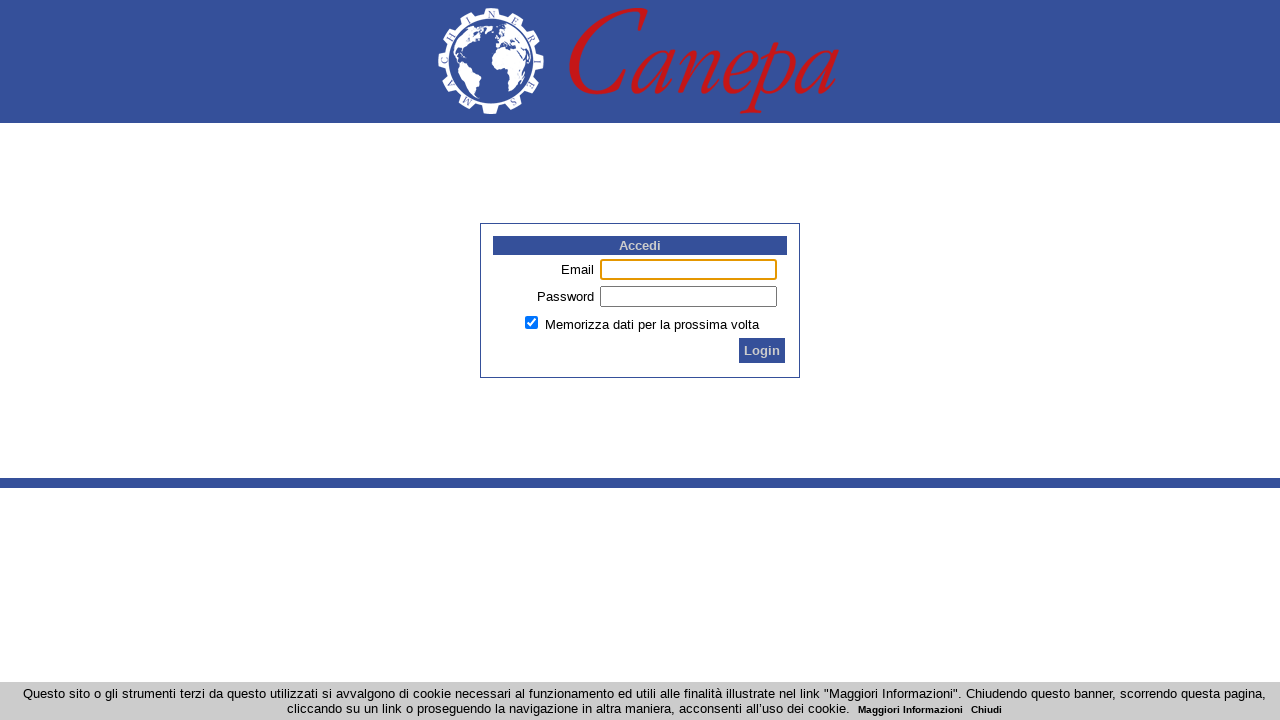

--- FILE ---
content_type: text/html; charset=utf-8
request_url: http://panel.canepamac.it/Login.aspx
body_size: 15529
content:


<!DOCTYPE html PUBLIC "-//W3C//DTD XHTML 1.0 Transitional//EN" "http://www.w3.org/TR/xhtml1/DTD/xhtml1-transitional.dtd">

<html xmlns="http://www.w3.org/1999/xhtml">
<head>
    <link rel="SHORTCUT ICON" href="http://panel.canepamac.it/favicon.ico" />
    <meta http-equiv="X-UA-Compatible" content="IE=edge,chrome=1" /><meta name="viewport" content="width=device-width, user-scalable=no, initial-scale=1" /><meta name="title" content="Canepa Machineries" /><meta name="description" content="Canepa Machineries è un nome consolidato nel settore dei materiali flessibili: carta, film plastici, cartone presente nei principali mercati mondiali." /><meta name="keywords" content="canepa machineries materiali flessibili carta film plastici cartone sacchetti installazione" /><meta name="author" content="Canepa Sas" /><meta name="copyright" content="Canepa Sas" /><meta http-equiv="Reply-to" content="info@canepamac.it" /><meta http-equiv="content-language" content="EN,IT" /><meta http-equiv="Content-Type" content="text/html; iso-8859-1" /><meta name="robots" content="INDEX,FOLLOW" /><meta name="creation_Date" content="06/22/2017" /><meta name="revisit-after" content="7 days" /><title>
	Canepa Machineries
</title>

    <link href="http://panel.canepamac.it/css/stili.css" rel="stylesheet" type="text/css"/>
    <link href="http://panel.canepamac.it/css/jquery-ui.css" rel="stylesheet" type="text/css"/>

    <script src="http://panel.canepamac.it/js/jquery-1.7.2-min.js" type="text/javascript" charset="utf-8"></script>
    <script src="http://panel.canepamac.it/js/jquery-ui.js" type="text/javascript" charset="utf-8"></script>
    <script src="http://panel.canepamac.it/js/jquery-ui-touch-min.js" type="text/javascript" charset="utf-8"></script>
    <script src="http://panel.canepamac.it/js/jquery-cookie-min.js" type="text/javascript" charset="utf-8"></script>
    <script src="http://panel.canepamac.it/tinymce/tinymce.min.js" type="text/javascript" charset="utf-8"></script>
    <script language="javascript">
        $(document).ready(function () {
            $(".grvLista tbody tr").each(function (ind) {
                $(this).find("td").each(function (tdind) {
                    if ($(".grvLista tr").first().find("th:nth-child(" + (tdind + 1) + ")").html() != '&nbsp;') {
                        $(this).html("<div class='divSX'>" + $(".grvLista tr").first().find("th:nth-child(" + (tdind + 1) + ")").html() + ": </div><div class='divDX'>" + $(this).html() + "</div>");
                    }
                });
            });
        });
        tinymce.init({
            selector: '#ctl00_ctl00_ContentPlaceHolder1_ContentPlaceHolder2_txtTinyDescrizione',
            language: 'it',
            menubar: false,
            statusbar: false,
            toolbar_items_size: 'small',
            forced_root_block: '',
            relative_urls: false,
            remove_script_host: false,
            convert_urls: false,
            image_advtab: true,
            branding: false,
            allow_unsafe_link_target: true,
            file_picker_callback: function(callback, value, meta) {
                Upload(callback, value, meta);
            },
            plugins: ["code fullscreen preview paste searchreplace textcolor colorpicker advlist table hr charmap emoticons link anchor image media autoresize autolink contextmenu textpattern autosave lists"],
            toolbar1: "code fullscreen preview | cut copy paste | undo redo | searchreplace removeformat",
            toolbar2: "bold italic underline strikethrough subscript superscript | forecolor backcolor | bullist numlist | outdent indent | alignleft aligncenter alignright alignjustify",
            toolbar3: "fontselect fontsizeselect | table hr charmap emoticons | link unlink anchor | image media"
        });
        function Upload(callback, value, meta) {
            if (meta.filetype == 'image') {
                tinymce.activeEditor.windowManager.open(
                {
                    title: 'Carica Immagine',
                    url: '../../tinymce/plugins/upload/Upload.aspx?Upload=Immagine',
                    width: 380,
                    height: 150,
                },
                {
                    oninsert: function (url, descrizione) {callback(url, {alt: descrizione});}
                });
            }
            if (meta.filetype == 'file' || meta.filetype == 'media') {
                tinymce.activeEditor.windowManager.open(
                {
                    title: 'Carica File',
                    url: '../../tinymce/plugins/upload/Upload.aspx?Upload=File',
                    width: 380,
                    height: 150,
                },
                {
                    oninsert: function (url, descrizione) {callback(url, {text: descrizione});}
                });
            }
        };
    </script>
    </head>
<body>
    <div id="header" style="width:99%; float:left; clear:none; background-color:#35509A; padding:0.5%; text-align:center;">
        <a href="http://panel.canepamac.it/Pannello.aspx"><img src="http://panel.canepamac.it/images/header.png" alt="Pannello di Controllo" style="max-width:100%;" /></a>
    </div>

    <div id="center" style="width:100%; float:left; clear:none; padding:0%; text-align:center;">
        

    <style>
        @media (max-width:768px)
        {
	        tr {border:0px !important;}
        }
    </style>

    <form name="aspnetForm" method="post" action="Login.aspx" onsubmit="javascript:return WebForm_OnSubmit();" id="aspnetForm" style="padding:100px 0px 100px 0px;">
<div>
<input type="hidden" name="__LASTFOCUS" id="__LASTFOCUS" value="" />
<input type="hidden" name="__EVENTTARGET" id="__EVENTTARGET" value="" />
<input type="hidden" name="__EVENTARGUMENT" id="__EVENTARGUMENT" value="" />
<input type="hidden" name="__VIEWSTATE" id="__VIEWSTATE" value="/[base64]" />
</div>

<script type="text/javascript">
//<![CDATA[
var theForm = document.forms['aspnetForm'];
if (!theForm) {
    theForm = document.aspnetForm;
}
function __doPostBack(eventTarget, eventArgument) {
    if (!theForm.onsubmit || (theForm.onsubmit() != false)) {
        theForm.__EVENTTARGET.value = eventTarget;
        theForm.__EVENTARGUMENT.value = eventArgument;
        theForm.submit();
    }
}
//]]>
</script>


<script src="/WebResource.axd?d=q074Baw9OWZm5syZ8_puVN1GFFWCelbosSzNm9Hgpg-n9xjv0VfLandRtJ9wE0Pk5mZnby219BlYuKf9s9JqxN59qXYbQBtsgKrVbFWbRBw1&amp;t=634312025593538750" type="text/javascript"></script>


<script src="/WebResource.axd?d=UemaimhffiYhjX1MXCxlff2u1yUgvVl3iHYxPdvm5nFokLfDxKM9eKLLKKwZlrZlujuuZiKLEmuoAHP4nRfbfejlqu_FNx1T95DWS5lpOxY1&amp;t=634312025593538750" type="text/javascript"></script>
<script src="/WebResource.axd?d=OISEyOAS3Bk7TSlAERf7Ej_MU-3Zmh4FUIEFsUravIUyB2GMxsqkQfK0vjpuiwMVnDGne1VK9v5qAdTj4MKOVLSyouYCwqprxN2tlbnbX281&amp;t=634312025593538750" type="text/javascript"></script>
<script type="text/javascript">
//<![CDATA[
function WebForm_OnSubmit() {
if (typeof(ValidatorOnSubmit) == "function" && ValidatorOnSubmit() == false) return false;
return true;
}
//]]>
</script>

<div>

	<input type="hidden" name="__EVENTVALIDATION" id="__EVENTVALIDATION" value="/wEWBQLZwqvzDALUnp3xAQL90KKTCALQ65OmCgKO9e+RAQv82brow663y2YQlDwREVUIsf0O5mZ5j2qJiURWU3nY" />
</div>

        <div id="ctl00_ContentPlaceHolder1_vsLogin" style="color:Red;display:none;">

</div>
        <span id="ctl00_ContentPlaceHolder1_RequiredFieldValidator1" style="color:Red;display:none;"></span>
        <span id="ctl00_ContentPlaceHolder1_RequiredFieldValidator2" style="color:Red;display:none;"></span>
        <span id="ctl00_ContentPlaceHolder1_RegularExpressionValidator1" style="color:Red;display:none;"></span>
        <span id="ctl00_ContentPlaceHolder1_RegularExpressionValidator2" style="color:Red;display:none;"></span>

        <table width="25%" border="0px" align="center" cellpadding="5" cellspacing="5" style="border:1px solid #35509A;">
            <tr>
                <td align="center">
                    <table width="100%" border="0px" align="center" cellpadding="2" cellspacing="2">
                        <tr>
                            <td align="center" colspan="2" style="background-color:#35509A; color:#CCCCCC;"><b>Accedi</b></td>
                        </tr>
                        <tr>
                            <td width="35%" align="right">Email </td>
                            <td width="65%" align="left"><input name="ctl00$ContentPlaceHolder1$txtEmail" type="text" id="ctl00_ContentPlaceHolder1_txtEmail" /></td>
                        </tr>
                        <tr>
                            <td align="right">Password </td>
                            <td align="left"><input name="ctl00$ContentPlaceHolder1$txtPassword" type="password" id="ctl00_ContentPlaceHolder1_txtPassword" /></td>
                        </tr>
                        <tr>
                            <td colspan="2" align="center"><input id="ctl00_ContentPlaceHolder1_chkCookie" type="checkbox" name="ctl00$ContentPlaceHolder1$chkCookie" checked="checked" /> Memorizza dati per la prossima volta</td>
                        </tr>
                        <tr>
                            <td colspan="2" align="right"><input type="submit" name="ctl00$ContentPlaceHolder1$btnLogin" value="Login" onclick="javascript:WebForm_DoPostBackWithOptions(new WebForm_PostBackOptions(&quot;ctl00$ContentPlaceHolder1$btnLogin&quot;, &quot;&quot;, true, &quot;&quot;, &quot;&quot;, false, false))" id="ctl00_ContentPlaceHolder1_btnLogin" style="color:#CCCCCC;background-color:#35509A;border-width:0px;font-weight:bold;padding:5px;" /></td>
                        </tr>
                    </table>
                </td>
            </tr>
        </table>

    
<script type="text/javascript">
//<![CDATA[
var Page_ValidationSummaries =  new Array(document.getElementById("ctl00_ContentPlaceHolder1_vsLogin"));
var Page_Validators =  new Array(document.getElementById("ctl00_ContentPlaceHolder1_RequiredFieldValidator1"), document.getElementById("ctl00_ContentPlaceHolder1_RequiredFieldValidator2"), document.getElementById("ctl00_ContentPlaceHolder1_RegularExpressionValidator1"), document.getElementById("ctl00_ContentPlaceHolder1_RegularExpressionValidator2"));
//]]>
</script>

<script type="text/javascript">
//<![CDATA[
var ctl00_ContentPlaceHolder1_vsLogin = document.all ? document.all["ctl00_ContentPlaceHolder1_vsLogin"] : document.getElementById("ctl00_ContentPlaceHolder1_vsLogin");
ctl00_ContentPlaceHolder1_vsLogin.headertext = "Errori Riscontrati:";
ctl00_ContentPlaceHolder1_vsLogin.showmessagebox = "True";
ctl00_ContentPlaceHolder1_vsLogin.showsummary = "False";
var ctl00_ContentPlaceHolder1_RequiredFieldValidator1 = document.all ? document.all["ctl00_ContentPlaceHolder1_RequiredFieldValidator1"] : document.getElementById("ctl00_ContentPlaceHolder1_RequiredFieldValidator1");
ctl00_ContentPlaceHolder1_RequiredFieldValidator1.controltovalidate = "ctl00_ContentPlaceHolder1_txtEmail";
ctl00_ContentPlaceHolder1_RequiredFieldValidator1.errormessage = "ERRORE: Compilare il campo EMAIL";
ctl00_ContentPlaceHolder1_RequiredFieldValidator1.display = "None";
ctl00_ContentPlaceHolder1_RequiredFieldValidator1.evaluationfunction = "RequiredFieldValidatorEvaluateIsValid";
ctl00_ContentPlaceHolder1_RequiredFieldValidator1.initialvalue = "";
var ctl00_ContentPlaceHolder1_RequiredFieldValidator2 = document.all ? document.all["ctl00_ContentPlaceHolder1_RequiredFieldValidator2"] : document.getElementById("ctl00_ContentPlaceHolder1_RequiredFieldValidator2");
ctl00_ContentPlaceHolder1_RequiredFieldValidator2.controltovalidate = "ctl00_ContentPlaceHolder1_txtPassword";
ctl00_ContentPlaceHolder1_RequiredFieldValidator2.errormessage = "ERRORE: Compilare il campo PASSWORD";
ctl00_ContentPlaceHolder1_RequiredFieldValidator2.display = "None";
ctl00_ContentPlaceHolder1_RequiredFieldValidator2.evaluationfunction = "RequiredFieldValidatorEvaluateIsValid";
ctl00_ContentPlaceHolder1_RequiredFieldValidator2.initialvalue = "";
var ctl00_ContentPlaceHolder1_RegularExpressionValidator1 = document.all ? document.all["ctl00_ContentPlaceHolder1_RegularExpressionValidator1"] : document.getElementById("ctl00_ContentPlaceHolder1_RegularExpressionValidator1");
ctl00_ContentPlaceHolder1_RegularExpressionValidator1.controltovalidate = "ctl00_ContentPlaceHolder1_txtEmail";
ctl00_ContentPlaceHolder1_RegularExpressionValidator1.errormessage = "ERRORE: formato EMAIL non corretto";
ctl00_ContentPlaceHolder1_RegularExpressionValidator1.display = "None";
ctl00_ContentPlaceHolder1_RegularExpressionValidator1.evaluationfunction = "RegularExpressionValidatorEvaluateIsValid";
ctl00_ContentPlaceHolder1_RegularExpressionValidator1.validationexpression = "^[a-zA-Z0-9_.-]{1,}@[a-zA-Z0-9_.-]{2,}[.][a-zA-Z0-9]{2,}$";
var ctl00_ContentPlaceHolder1_RegularExpressionValidator2 = document.all ? document.all["ctl00_ContentPlaceHolder1_RegularExpressionValidator2"] : document.getElementById("ctl00_ContentPlaceHolder1_RegularExpressionValidator2");
ctl00_ContentPlaceHolder1_RegularExpressionValidator2.controltovalidate = "ctl00_ContentPlaceHolder1_txtPassword";
ctl00_ContentPlaceHolder1_RegularExpressionValidator2.errormessage = "ERRORE: formato PASSWORD non corretto";
ctl00_ContentPlaceHolder1_RegularExpressionValidator2.display = "None";
ctl00_ContentPlaceHolder1_RegularExpressionValidator2.evaluationfunction = "RegularExpressionValidatorEvaluateIsValid";
ctl00_ContentPlaceHolder1_RegularExpressionValidator2.validationexpression = "[a-zA-Z0-9]{6,15}";
//]]>
</script>


<script type="text/javascript">
//<![CDATA[

var Page_ValidationActive = false;
if (typeof(ValidatorOnLoad) == "function") {
    ValidatorOnLoad();
}

function ValidatorOnSubmit() {
    if (Page_ValidationActive) {
        return ValidatorCommonOnSubmit();
    }
    else {
        return true;
    }
}
        WebForm_AutoFocus('ctl00_ContentPlaceHolder1_txtEmail');//]]>
</script>
</form>


    </div>

    <div id="linea" style="width:100%; float:left; clear:none; background-color:#35509A; height:10px;"></div>

    <div id="footer" style="width:99%; float:left; clear:none; padding:0.5%; text-align:center;">
        <span id="ctl00_lblInfo"></span>
    </div>

    <script src="http://panel.canepamac.it/cookie/cookiechoices.js" type="text/javascript"></script>
    <script>
        document.addEventListener('DOMContentLoaded', function (event) {
            cookieChoices.showCookieConsentBar('Questo sito o gli strumenti terzi da questo utilizzati si avvalgono di cookie necessari al funzionamento ed utili alle finalità illustrate nel link "Maggiori Informazioni". Chiudendo questo banner, scorrendo questa pagina, cliccando su un link o proseguendo la navigazione in altra maniera, acconsenti all’uso dei cookie.', 'Chiudi', 'Maggiori Informazioni', 'http://panel.canepamac.it/cookie/Cookie_e_Privacy.pdf');
        });
    </script>
</body>
</html>

--- FILE ---
content_type: text/css
request_url: http://panel.canepamac.it/css/stili.css
body_size: 2310
content:
HTML            {width:100%; height:100%; height:auto;}
BODY            {margin:0%; padding:0%; color:#000000; font-family:Verdana,Arial,Helvetica,sans-serif; font-size:0.8em; text-decoration:none; word-wrap:break-word;}

hr              {background-color:#000000; height:1px; border-style:none;}

A, A:link, A:visited, A:active{color:#000000; text-decoration:none;}
A:hover         {color:#000000; text-decoration:underline;}
A.menu, A.menu:link, A.menu:visited, A.menu:active {text-decoration:none; font-weight:bold; cursor:pointer;}
A.menu:hover    {text-decoration: underline; font-weight:bold; cursor:pointer;}
ul.sottomenu    {list-style-type:circle; font-weight:bold;}

#sortable       {list-style-type:none; margin:0px; padding:0px; width:100%; text-align:center;}
#sortable li    {border:1px solid #CCCCCC; margin:3px 3px 20px 3px; padding:2px; float:left; width:100px; height:100px; font-size:0.8em; text-align:center;}

.divSX          {display:none;}

@media (max-width:768px)
{
    #divMenu        {text-align:center !important;}
    ul.sottomenu    {text-align:center; list-style-type:none; margin-left:0px; padding-left:0px;}

    .grvLista       {border:0px !important;}
    .grvLista tr:first-child {display:none;}
    .grvLista td    {display:table; width:100% !important; border:0px !important;}
    .divSX          {display:table-cell; text-align:right; width:30% !important; padding:2px; font-weight:bold;}
    .divDX          {display:table-cell; text-align:left; width:70% !important;}

    .paging tr      {display:inherit !important;}
    .paging td      {display:inline !important; margin:5px !important;}
    .paging .divSX  {display:none;}
    .paging .divDX  {width:100% !important;}

	table, tbody, td, tr    {display:block; width:100% !important; text-align:center; border:0px !important; padding:0px !important; margin:0px !important;}
	tr                      {border-bottom:1px solid #EEEEEE !important; padding-bottom:5px !important; margin-bottom:5px !important;}
    tr:last-child           {border:0px !important; padding:0px !important; margin:5px 0px 5px 0px !important;}
    input[type="text"]      {width:95% !important;}
    input[type="password"]  {width:95% !important;}
    select                  {width:95% !important;}
}